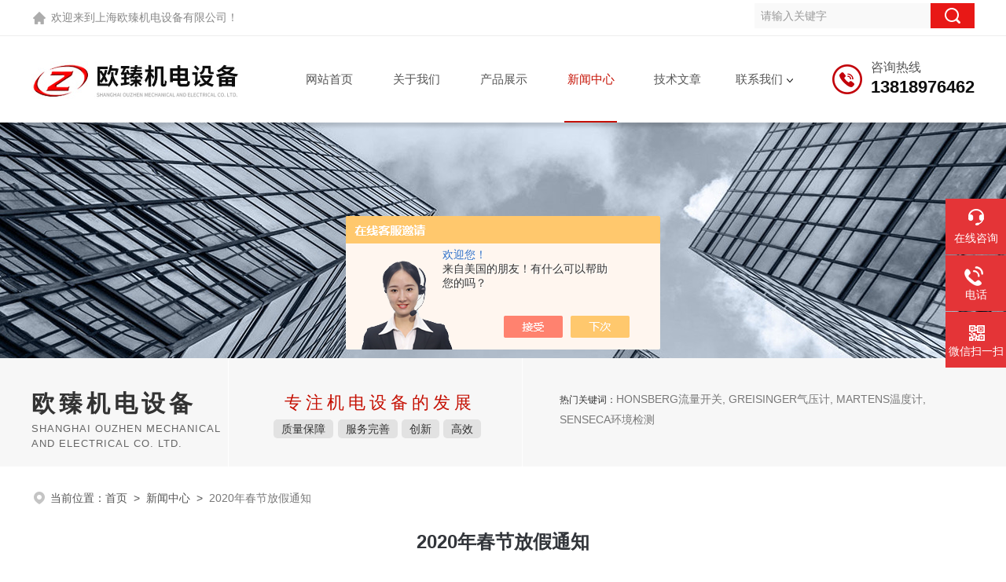

--- FILE ---
content_type: text/html; charset=utf-8
request_url: http://www.honsberg-china.com/OUZHEN-News-1237189/
body_size: 4311
content:
<!DOCTYPE html PUBLIC "-//W3C//DTD XHTML 1.0 Transitional//EN" "http://www.w3.org/TR/xhtml1/DTD/xhtml1-transitional.dtd">
<html xmlns="http://www.w3.org/1999/xhtml">
<head>
<meta http-equiv="Content-Type" content="text/html; charset=utf-8" />
<meta name="viewport" content="width=device-width, initial-scale=1, maximum-scale=1, user-scalable=no">
<title>2020年春节放假通知-上海欧臻机电设备有限公司</title>


<link rel="stylesheet" type="text/css" href="/skins/313639/css/style.css"/>
<script type="text/javascript" src="/skins/313639/js/jquery.pack.js"></script>
<script type="text/javascript" src="/skins/313639/js/swiper.min.js"></script>
<!--此Js使手机浏览器的active为可用状态-->
<script type="text/javascript">
    document.addEventListener("touchstart", function () { }, true);
</script>
<!--导航当前状态 JS-->
<script language="javascript" type="text/javascript"> 
	var nav= '3';
</script>
<!--导航当前状态 JS END-->
<script>
var _hmt = _hmt || [];
(function() {
  var hm = document.createElement("script");
  hm.src = "https://hm.baidu.com/hm.js?c2d94d37d30237c1bf681628ae463b23";
  var s = document.getElementsByTagName("script")[0]; 
  s.parentNode.insertBefore(hm, s);
})();
</script>

<script type="application/ld+json">
{
"@context": "https://ziyuan.baidu.com/contexts/cambrian.jsonld",
"@id": "http://www.honsberg-china.com/OUZHEN-News-1237189/",
"title": "2020年春节放假通知",
"pubDate": "2020-01-10T14:48:48",
"upDate": "2020-01-10T14:48:47"
    }</script>
<script language="javaScript" src="/js/JSChat.js"></script><script language="javaScript">function ChatBoxClickGXH() { DoChatBoxClickGXH('https://chat.chem17.com',310896) }</script><script>!window.jQuery && document.write('<script src="https://public.mtnets.com/Plugins/jQuery/2.2.4/jquery-2.2.4.min.js" integrity="sha384-rY/jv8mMhqDabXSo+UCggqKtdmBfd3qC2/KvyTDNQ6PcUJXaxK1tMepoQda4g5vB" crossorigin="anonymous">'+'</scr'+'ipt>');</script><script type="text/javascript" src="https://chat.chem17.com/chat/KFCenterBox/313639"></script><script type="text/javascript" src="https://chat.chem17.com/chat/KFLeftBox/313639"></script><script>
(function(){
var bp = document.createElement('script');
var curProtocol = window.location.protocol.split(':')[0];
if (curProtocol === 'https') {
bp.src = 'https://zz.bdstatic.com/linksubmit/push.js';
}
else {
bp.src = 'http://push.zhanzhang.baidu.com/push.js';
}
var s = document.getElementsByTagName("script")[0];
s.parentNode.insertBefore(bp, s);
})();
</script>
</head>

<body>
<!--top start-->
<!--headtop 开始-->
<div class="ly_headtop">
	<div class="lyht_main">
    	<div class="lyht_fl">欢迎来到<a href="/">上海欧臻机电设备有限公司</a>！</div>
        <div class="lyht_fr">
           <div class="fSearch">
                <form id="form1" name="tk" method="post" onsubmit="return checkFrom(this);" action="/products.html">
                  <input name="keyword" type="text" class="input" value="请输入关键字" onfocus="if (value =='请输入关键字'){value =''}" onblur="if (value =='')">
                  <input type="submit" class="send" value=" ">
                  <div style=" clear:both;"></div>
                </form>
            </div>
        </div>
        <div class="clear"></div>
    </div>
</div>
<!--headtop 结束-->

<!--top start-->
<div class="ly_top">
	<div class="ly_top_in midmarg">
        <div class="top_logo"><a href="/"><img src="/skins/313639/images/logo.jpg" alt="上海欧臻机电设备有限公司"/></a></div>
        <div class="ly_tel">
            <span>咨询热线</span>
            <p>13818976462</p>
        </div>
        <!--nav start-->
        <div class="ly_nav">
            <div class="web_nav"><div class="btn-menu"><span></span></div></div>
            <ul class="navigation midmarg clear clearfix">
                <li id="navId1"><a  href="/">网站首页</a></li>
                <li id="navId2"><a  rel="nofollow" href="/aboutus.html">关于我们</a></li>
                <li id="navId4"><a  href="/products.html">产品展示</a></li>
                <li id="navId3"><a  href="/news.html">新闻中心</a></li>
                <li id="navId6"><a  href="/article.html">技术文章</a></li>
                <li id="navId7" class="nav">
                    <a rel="nofollow" href="/contact.html">联系我们</a><i></i>
                    <div class="nav2">
                        <a rel="nofollow" href="/contact.html">联系方式</a>
                        <a rel="nofollow" href="/order.html">在线留言</a>
                    </div>
                </li>
            </ul>
        </div>
        <!--nav end-->
        <script language="javascript" type="text/javascript">
        try {
            document.getElementById("navId" + nav).className = "nav_on";
        }
        catch (e) {}
        </script>
        <div class="clear"></div>
    </div>
</div>
<!--top end-->
<script src="https://www.chem17.com/mystat.aspx?u=OUZHEN"></script>

<!--ny_banner 开始-->
<div class="ny_banner"><img src="/skins/313639/images/ny_banner.jpg" /></div>
<!--ny_banner 结束-->
<!--大图底部start-->
<div class="lff_datudi">
  <ul class="midmarg">
   <li>
     <div class="ind_biaoti"><P>欧臻机电设备</P><span>Shanghai Ouzhen Mechanical and Electrical Co. Ltd.</span></div>
     <div class="ind_miaosu"><p>专注机电设备的发展</p><i>质量保障</i><i>服务完善</i><i>创新</i><i>高效</i></div>
   </li>
   <li>
     <div class="clear"></div>
     <div class="hotkw_left"><span>热门关键词：</span>HONSBERG流量开关, GREISINGER气压计, MARTENS温度计, SENSECA环境检测</div>
   </li>
  </ul> 
</div>
<!--大图底部end-->
<!--面包屑 开始-->
<div class="ly_crumb midmarg">
	<img src="/skins/313639/images/crumb_icon.png" /><p>当前位置：<a href="/">首页</a>&nbsp;&nbsp;>&nbsp;&nbsp;<a href="/news.html">新闻中心</a>&nbsp;&nbsp;>&nbsp;&nbsp;<span>2020年春节放假通知</span></p>
</div>
<!--面包屑 结束-->
<!--内页-新闻详情&文章详情 开始-->
<div class="ly_NyNewsdetail">
	<h1 class="NyNewsdetail_title">2020年春节放假通知</h1>
    <div class="NyNewsdetail_tips">更新时间：2020-01-10&nbsp;&nbsp;&nbsp;&nbsp;&nbsp;&nbsp;点击次数：1613</div>
    <div class="NyNewsdetail_con">
    	<p>2020年春节假期法定节假日安排如下:&nbsp;</p><p><strong>1月24日至30日放假调休，共7天。</strong></p><p><strong>1月19日（星期日）、2月1日（星期六）上班。</strong></p><p>&nbsp;</p><p>我司放假时间同步国家规定，但是因为有部分员工春节假期需提前回家，所以公司业务正常运行时间会提前至1月20日。&nbsp;</p><p>从1月21日开始，有员工陆续开始休假，直至2020年2月3日恢复正常。&nbsp;</p><p>在此期间，国家法定节假日公司全体放假；非国家法定节假日，有员工值班，紧急情况可联系公司。</p><p>&nbsp;</p><p>在此，预祝全体新年快乐，工作顺利！</p><p>&nbsp;</p><p style="text-align: right;">上海欧臻机电设备有限公司</p><p style="text-align: right;">2020-01-10</p>
    <div class="ly_PrevNext">
    	<ul>
        	<li>上一篇：<a href="/OUZHEN-News-1274658/">对外地办公室员工进行产品培训</a></li>
            <li>下一篇：<a href="/OUZHEN-News-1234158/">2020年将执行新的价格体系</a></li>
        </ul>
    </div>
</div></div>
<!--内页-新闻详情&文章详情 结束-->
<!--foot start-->
<footer>
  <div class="footjc">
    <div class="footjczt midmarg">
      <div class="footnav" >
        <a href="/">网站首页</a>
        <a href="/aboutus.html">关于我们</a>
        <a href="/products.html">产品中心</a>
        <a href="/news.html">新闻中心</a>
        <a href="/article.html">技术文章</a>
        <a href="/brand.html">代理品牌</a>
        <a href="/order.html">在线留言</a>
        <a href="/contact.html">联系我们</a>
      </div>
      <ul class="fl">
        <li><span>联系人</span><p>姜小姐</p></li>
        <li><span>传真</span><p>86-21-54971879</p></li>
        <li><span>邮箱</span><p>marlene@sh-ouzhen.com</p></li>
        <li><span>公司地址</span><p>上海市松江区沪亭北路218号九里工坊H110</p></li>
      </ul>
      <div class="fr">
        <dl>
          <dt><p>手机浏览</p><img src="/skins/313639/images/ewm0.jpg"></dt>
          <dt><p>微信二维码</p><img src="/skins/313639/images/ewm1.jpg"></dt>
        </dl>
      </div>
      <div class="clear"></div>
      <div class="footjbxx">
        <div class="Ft_Copy">Copyright&copy;2026 上海欧臻机电设备有限公司 版权所有&nbsp;&nbsp;&nbsp;&nbsp;<a href="http://beian.miit.gov.cn" target="_blank" rel="nofollow">备案号： 沪ICP备12017060号-2</a>&nbsp;&nbsp;&nbsp;&nbsp;<a href="/sitemap.xml" target="_blank">sitemap.xml</a></div>
            <div class="Ft_Supp">技术支持：<a href="https://www.chem17.com" target="_blank" rel="nofollow">化工仪器网</a>&nbsp;&nbsp;&nbsp;&nbsp;<A href="https://www.chem17.com/login" target="_blank" rel="nofollow">管理登陆</A></div>
            <div class="clear"></div>
      </div>
    </div>
  </div>
</footer>
<!--foot end-->
<!--右侧漂浮 begin-->
<div class="client-2"> 
    <ul id="client-2"> 
      <li class="my-kefu-liuyan"> 
       <div class="my-kefu-main"> 
        <div class="my-kefu-left"><a class="online-contact-btn" onclick="ChatBoxClickGXH()" href="#" target="_self"><i></i><p>在线咨询</p></a></div> <div class="my-kefu-right"></div> 
       </div>
      </li> 
      <li class="my-kefu-tel"> 
       <div class="my-kefu-tel-main"> 
        <div class="my-kefu-left"><a href="tel:021-34140074"><i></i><p>电话</p></a></div> 
        <div class="my-kefu-tel-right">021-34140074</div> 
       </div>
      </li>  
      <li class="my-kefu-weixin"> 
       <div class="my-kefu-main"> 
        <div class="my-kefu-left"><i></i><p>微信扫一扫</p></div> 
        <div class="my-kefu-right"> </div> 
        <div class="my-kefu-weixin-pic"><img src="/skins/313639/images/ewm2.jpg"> </div> 
       </div>
      </li> 
      <li class="my-kefu-ftop"> 
       <div class="my-kefu-main"> 
        <div class="my-kefu-left"><a href="javascript:;"><i></i><p>返回顶部</p></a> </div> 
        <div class="my-kefu-right"> </div> 
       </div>
      </li> 
    </ul> 
</div>
<!--右侧漂浮 end-->
<script type="text/javascript" src="/skins/313639/js/qq.js"></script>
<script type="text/javascript" src="/skins/313639/js/customer.js"></script>

<script> document.body.onselectstart=document.body.oncontextmenu=function(){return false;};</script>


 <script type='text/javascript' src='/js/VideoIfrmeReload.js?v=001'></script>
  
</html>
</body>